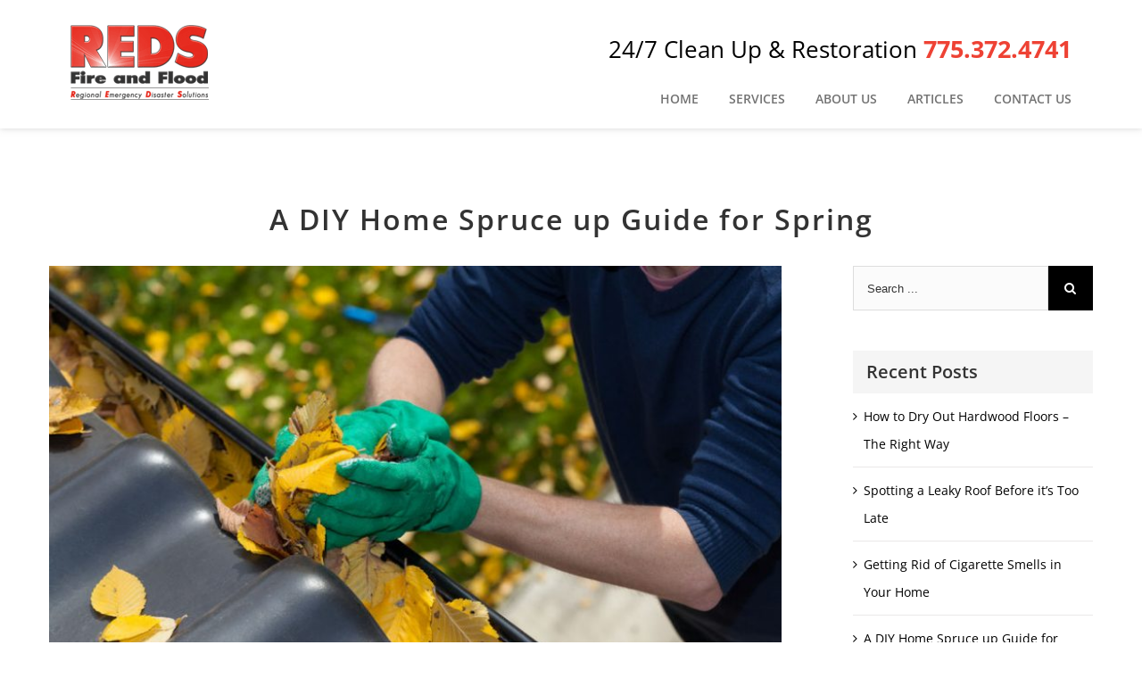

--- FILE ---
content_type: text/html; charset=UTF-8
request_url: https://www.redsfireandflood.com/a-diy-home-spruce-up-guide-for-spring/
body_size: 17618
content:
<!DOCTYPE html>
<html class="" lang="en-US" prefix="og: http://ogp.me/ns# fb: http://ogp.me/ns/fb#">
<head>
	<meta http-equiv="X-UA-Compatible" content="IE=edge" />
	<meta http-equiv="Content-Type" content="text/html; charset=utf-8"/>
	<meta name="viewport" content="width=device-width, initial-scale=1" />
	<meta name='robots' content='index, follow, max-image-preview:large, max-snippet:-1, max-video-preview:-1' />

	<!-- This site is optimized with the Yoast SEO plugin v26.7 - https://yoast.com/wordpress/plugins/seo/ -->
	<title>A DIY Home Spruce up Guide for Spring</title>
	<meta name="description" content="There are plenty of DIY home improvements you can do with a little spare time, but a handful of projects should be on your priority to-do list." />
	<link rel="canonical" href="https://www.redsfireandflood.com/a-diy-home-spruce-up-guide-for-spring/" />
	<meta property="og:locale" content="en_US" />
	<meta property="og:type" content="article" />
	<meta property="og:title" content="A DIY Home Spruce up Guide for Spring" />
	<meta property="og:description" content="There are plenty of DIY home improvements you can do with a little spare time, but a handful of projects should be on your priority to-do list." />
	<meta property="og:url" content="https://www.redsfireandflood.com/a-diy-home-spruce-up-guide-for-spring/" />
	<meta property="og:site_name" content="Red&#039;s Fire and Flood" />
	<meta property="article:published_time" content="2018-05-15T17:21:40+00:00" />
	<meta property="og:image" content="https://www.redsfireandflood.com/wp-content/uploads/2018/05/32046313_s.jpg" />
	<meta property="og:image:width" content="848" />
	<meta property="og:image:height" content="565" />
	<meta property="og:image:type" content="image/jpeg" />
	<meta name="author" content="Brennen Carruth" />
	<meta name="twitter:card" content="summary_large_image" />
	<meta name="twitter:label1" content="Written by" />
	<meta name="twitter:data1" content="Brennen Carruth" />
	<meta name="twitter:label2" content="Est. reading time" />
	<meta name="twitter:data2" content="5 minutes" />
	<script type="application/ld+json" class="yoast-schema-graph">{"@context":"https://schema.org","@graph":[{"@type":"Article","@id":"https://www.redsfireandflood.com/a-diy-home-spruce-up-guide-for-spring/#article","isPartOf":{"@id":"https://www.redsfireandflood.com/a-diy-home-spruce-up-guide-for-spring/"},"author":{"name":"Brennen Carruth","@id":"https://www.redsfireandflood.com/#/schema/person/e4623533d0521ca1708bd7590163fdab"},"headline":"A DIY Home Spruce up Guide for Spring","datePublished":"2018-05-15T17:21:40+00:00","mainEntityOfPage":{"@id":"https://www.redsfireandflood.com/a-diy-home-spruce-up-guide-for-spring/"},"wordCount":947,"commentCount":0,"image":{"@id":"https://www.redsfireandflood.com/a-diy-home-spruce-up-guide-for-spring/#primaryimage"},"thumbnailUrl":"https://www.redsfireandflood.com/wp-content/uploads/2018/05/32046313_s.jpg","keywords":["DIY","spring cleaning","water damage","water damage restoration"],"articleSection":["DIY"],"inLanguage":"en-US","potentialAction":[{"@type":"CommentAction","name":"Comment","target":["https://www.redsfireandflood.com/a-diy-home-spruce-up-guide-for-spring/#respond"]}]},{"@type":"WebPage","@id":"https://www.redsfireandflood.com/a-diy-home-spruce-up-guide-for-spring/","url":"https://www.redsfireandflood.com/a-diy-home-spruce-up-guide-for-spring/","name":"A DIY Home Spruce up Guide for Spring","isPartOf":{"@id":"https://www.redsfireandflood.com/#website"},"primaryImageOfPage":{"@id":"https://www.redsfireandflood.com/a-diy-home-spruce-up-guide-for-spring/#primaryimage"},"image":{"@id":"https://www.redsfireandflood.com/a-diy-home-spruce-up-guide-for-spring/#primaryimage"},"thumbnailUrl":"https://www.redsfireandflood.com/wp-content/uploads/2018/05/32046313_s.jpg","datePublished":"2018-05-15T17:21:40+00:00","author":{"@id":"https://www.redsfireandflood.com/#/schema/person/e4623533d0521ca1708bd7590163fdab"},"description":"There are plenty of DIY home improvements you can do with a little spare time, but a handful of projects should be on your priority to-do list.","breadcrumb":{"@id":"https://www.redsfireandflood.com/a-diy-home-spruce-up-guide-for-spring/#breadcrumb"},"inLanguage":"en-US","potentialAction":[{"@type":"ReadAction","target":["https://www.redsfireandflood.com/a-diy-home-spruce-up-guide-for-spring/"]}]},{"@type":"ImageObject","inLanguage":"en-US","@id":"https://www.redsfireandflood.com/a-diy-home-spruce-up-guide-for-spring/#primaryimage","url":"https://www.redsfireandflood.com/wp-content/uploads/2018/05/32046313_s.jpg","contentUrl":"https://www.redsfireandflood.com/wp-content/uploads/2018/05/32046313_s.jpg","width":848,"height":565,"caption":"cleaning the rain gutter"},{"@type":"BreadcrumbList","@id":"https://www.redsfireandflood.com/a-diy-home-spruce-up-guide-for-spring/#breadcrumb","itemListElement":[{"@type":"ListItem","position":1,"name":"Home","item":"https://www.redsfireandflood.com/"},{"@type":"ListItem","position":2,"name":"A DIY Home Spruce up Guide for Spring"}]},{"@type":"WebSite","@id":"https://www.redsfireandflood.com/#website","url":"https://www.redsfireandflood.com/","name":"Red&#039;s Fire and Flood","description":"Reno&#039;s Water Damage and Fire Damage Expert!","potentialAction":[{"@type":"SearchAction","target":{"@type":"EntryPoint","urlTemplate":"https://www.redsfireandflood.com/?s={search_term_string}"},"query-input":{"@type":"PropertyValueSpecification","valueRequired":true,"valueName":"search_term_string"}}],"inLanguage":"en-US"},{"@type":"Person","@id":"https://www.redsfireandflood.com/#/schema/person/e4623533d0521ca1708bd7590163fdab","name":"Brennen Carruth","image":{"@type":"ImageObject","inLanguage":"en-US","@id":"https://www.redsfireandflood.com/#/schema/person/image/","url":"https://secure.gravatar.com/avatar/ec01991997d677e4851ab25561a3ee07dbb6512d9001a93340b0e36cbe920210?s=96&d=mm&r=g","contentUrl":"https://secure.gravatar.com/avatar/ec01991997d677e4851ab25561a3ee07dbb6512d9001a93340b0e36cbe920210?s=96&d=mm&r=g","caption":"Brennen Carruth"},"url":"https://www.redsfireandflood.com/author/righttorank/"}]}</script>
	<!-- / Yoast SEO plugin. -->


<link rel='dns-prefetch' href='//www.redsfireandflood.com' />
<link rel="alternate" type="application/rss+xml" title="Red&#039;s Fire and Flood &raquo; Feed" href="https://www.redsfireandflood.com/feed/" />
<link rel="alternate" type="application/rss+xml" title="Red&#039;s Fire and Flood &raquo; Comments Feed" href="https://www.redsfireandflood.com/comments/feed/" />
<link rel="alternate" type="application/rss+xml" title="Red&#039;s Fire and Flood &raquo; A DIY Home Spruce up Guide for Spring Comments Feed" href="https://www.redsfireandflood.com/a-diy-home-spruce-up-guide-for-spring/feed/" />
<link rel="alternate" title="oEmbed (JSON)" type="application/json+oembed" href="https://www.redsfireandflood.com/wp-json/oembed/1.0/embed?url=https%3A%2F%2Fwww.redsfireandflood.com%2Fa-diy-home-spruce-up-guide-for-spring%2F" />
<link rel="alternate" title="oEmbed (XML)" type="text/xml+oembed" href="https://www.redsfireandflood.com/wp-json/oembed/1.0/embed?url=https%3A%2F%2Fwww.redsfireandflood.com%2Fa-diy-home-spruce-up-guide-for-spring%2F&#038;format=xml" />

		<meta property="og:title" content="A DIY Home Spruce up Guide for Spring"/>
		<meta property="og:type" content="article"/>
		<meta property="og:url" content="https://www.redsfireandflood.com/a-diy-home-spruce-up-guide-for-spring/"/>
		<meta property="og:site_name" content="Red&#039;s Fire and Flood"/>
		<meta property="og:description" content="Now that winter has finally let go of her tight grasp, your thoughts may be turning toward a spring spruce up for your home. There are plenty of do-it-yourself home improvements you can do with a little spare time and sweat equity, but a handful of projects should be on your priority to-do"/>

									<meta property="og:image" content="https://www.redsfireandflood.com/wp-content/uploads/2018/05/32046313_s.jpg"/>
					<style id='wp-img-auto-sizes-contain-inline-css' type='text/css'>
img:is([sizes=auto i],[sizes^="auto," i]){contain-intrinsic-size:3000px 1500px}
/*# sourceURL=wp-img-auto-sizes-contain-inline-css */
</style>
<style id='wp-emoji-styles-inline-css' type='text/css'>

	img.wp-smiley, img.emoji {
		display: inline !important;
		border: none !important;
		box-shadow: none !important;
		height: 1em !important;
		width: 1em !important;
		margin: 0 0.07em !important;
		vertical-align: -0.1em !important;
		background: none !important;
		padding: 0 !important;
	}
/*# sourceURL=wp-emoji-styles-inline-css */
</style>
<style id='wp-block-library-inline-css' type='text/css'>
:root{--wp-block-synced-color:#7a00df;--wp-block-synced-color--rgb:122,0,223;--wp-bound-block-color:var(--wp-block-synced-color);--wp-editor-canvas-background:#ddd;--wp-admin-theme-color:#007cba;--wp-admin-theme-color--rgb:0,124,186;--wp-admin-theme-color-darker-10:#006ba1;--wp-admin-theme-color-darker-10--rgb:0,107,160.5;--wp-admin-theme-color-darker-20:#005a87;--wp-admin-theme-color-darker-20--rgb:0,90,135;--wp-admin-border-width-focus:2px}@media (min-resolution:192dpi){:root{--wp-admin-border-width-focus:1.5px}}.wp-element-button{cursor:pointer}:root .has-very-light-gray-background-color{background-color:#eee}:root .has-very-dark-gray-background-color{background-color:#313131}:root .has-very-light-gray-color{color:#eee}:root .has-very-dark-gray-color{color:#313131}:root .has-vivid-green-cyan-to-vivid-cyan-blue-gradient-background{background:linear-gradient(135deg,#00d084,#0693e3)}:root .has-purple-crush-gradient-background{background:linear-gradient(135deg,#34e2e4,#4721fb 50%,#ab1dfe)}:root .has-hazy-dawn-gradient-background{background:linear-gradient(135deg,#faaca8,#dad0ec)}:root .has-subdued-olive-gradient-background{background:linear-gradient(135deg,#fafae1,#67a671)}:root .has-atomic-cream-gradient-background{background:linear-gradient(135deg,#fdd79a,#004a59)}:root .has-nightshade-gradient-background{background:linear-gradient(135deg,#330968,#31cdcf)}:root .has-midnight-gradient-background{background:linear-gradient(135deg,#020381,#2874fc)}:root{--wp--preset--font-size--normal:16px;--wp--preset--font-size--huge:42px}.has-regular-font-size{font-size:1em}.has-larger-font-size{font-size:2.625em}.has-normal-font-size{font-size:var(--wp--preset--font-size--normal)}.has-huge-font-size{font-size:var(--wp--preset--font-size--huge)}.has-text-align-center{text-align:center}.has-text-align-left{text-align:left}.has-text-align-right{text-align:right}.has-fit-text{white-space:nowrap!important}#end-resizable-editor-section{display:none}.aligncenter{clear:both}.items-justified-left{justify-content:flex-start}.items-justified-center{justify-content:center}.items-justified-right{justify-content:flex-end}.items-justified-space-between{justify-content:space-between}.screen-reader-text{border:0;clip-path:inset(50%);height:1px;margin:-1px;overflow:hidden;padding:0;position:absolute;width:1px;word-wrap:normal!important}.screen-reader-text:focus{background-color:#ddd;clip-path:none;color:#444;display:block;font-size:1em;height:auto;left:5px;line-height:normal;padding:15px 23px 14px;text-decoration:none;top:5px;width:auto;z-index:100000}html :where(.has-border-color){border-style:solid}html :where([style*=border-top-color]){border-top-style:solid}html :where([style*=border-right-color]){border-right-style:solid}html :where([style*=border-bottom-color]){border-bottom-style:solid}html :where([style*=border-left-color]){border-left-style:solid}html :where([style*=border-width]){border-style:solid}html :where([style*=border-top-width]){border-top-style:solid}html :where([style*=border-right-width]){border-right-style:solid}html :where([style*=border-bottom-width]){border-bottom-style:solid}html :where([style*=border-left-width]){border-left-style:solid}html :where(img[class*=wp-image-]){height:auto;max-width:100%}:where(figure){margin:0 0 1em}html :where(.is-position-sticky){--wp-admin--admin-bar--position-offset:var(--wp-admin--admin-bar--height,0px)}@media screen and (max-width:600px){html :where(.is-position-sticky){--wp-admin--admin-bar--position-offset:0px}}

/*# sourceURL=wp-block-library-inline-css */
</style><style id='global-styles-inline-css' type='text/css'>
:root{--wp--preset--aspect-ratio--square: 1;--wp--preset--aspect-ratio--4-3: 4/3;--wp--preset--aspect-ratio--3-4: 3/4;--wp--preset--aspect-ratio--3-2: 3/2;--wp--preset--aspect-ratio--2-3: 2/3;--wp--preset--aspect-ratio--16-9: 16/9;--wp--preset--aspect-ratio--9-16: 9/16;--wp--preset--color--black: #000000;--wp--preset--color--cyan-bluish-gray: #abb8c3;--wp--preset--color--white: #ffffff;--wp--preset--color--pale-pink: #f78da7;--wp--preset--color--vivid-red: #cf2e2e;--wp--preset--color--luminous-vivid-orange: #ff6900;--wp--preset--color--luminous-vivid-amber: #fcb900;--wp--preset--color--light-green-cyan: #7bdcb5;--wp--preset--color--vivid-green-cyan: #00d084;--wp--preset--color--pale-cyan-blue: #8ed1fc;--wp--preset--color--vivid-cyan-blue: #0693e3;--wp--preset--color--vivid-purple: #9b51e0;--wp--preset--gradient--vivid-cyan-blue-to-vivid-purple: linear-gradient(135deg,rgb(6,147,227) 0%,rgb(155,81,224) 100%);--wp--preset--gradient--light-green-cyan-to-vivid-green-cyan: linear-gradient(135deg,rgb(122,220,180) 0%,rgb(0,208,130) 100%);--wp--preset--gradient--luminous-vivid-amber-to-luminous-vivid-orange: linear-gradient(135deg,rgb(252,185,0) 0%,rgb(255,105,0) 100%);--wp--preset--gradient--luminous-vivid-orange-to-vivid-red: linear-gradient(135deg,rgb(255,105,0) 0%,rgb(207,46,46) 100%);--wp--preset--gradient--very-light-gray-to-cyan-bluish-gray: linear-gradient(135deg,rgb(238,238,238) 0%,rgb(169,184,195) 100%);--wp--preset--gradient--cool-to-warm-spectrum: linear-gradient(135deg,rgb(74,234,220) 0%,rgb(151,120,209) 20%,rgb(207,42,186) 40%,rgb(238,44,130) 60%,rgb(251,105,98) 80%,rgb(254,248,76) 100%);--wp--preset--gradient--blush-light-purple: linear-gradient(135deg,rgb(255,206,236) 0%,rgb(152,150,240) 100%);--wp--preset--gradient--blush-bordeaux: linear-gradient(135deg,rgb(254,205,165) 0%,rgb(254,45,45) 50%,rgb(107,0,62) 100%);--wp--preset--gradient--luminous-dusk: linear-gradient(135deg,rgb(255,203,112) 0%,rgb(199,81,192) 50%,rgb(65,88,208) 100%);--wp--preset--gradient--pale-ocean: linear-gradient(135deg,rgb(255,245,203) 0%,rgb(182,227,212) 50%,rgb(51,167,181) 100%);--wp--preset--gradient--electric-grass: linear-gradient(135deg,rgb(202,248,128) 0%,rgb(113,206,126) 100%);--wp--preset--gradient--midnight: linear-gradient(135deg,rgb(2,3,129) 0%,rgb(40,116,252) 100%);--wp--preset--font-size--small: 13px;--wp--preset--font-size--medium: 20px;--wp--preset--font-size--large: 36px;--wp--preset--font-size--x-large: 42px;--wp--preset--spacing--20: 0.44rem;--wp--preset--spacing--30: 0.67rem;--wp--preset--spacing--40: 1rem;--wp--preset--spacing--50: 1.5rem;--wp--preset--spacing--60: 2.25rem;--wp--preset--spacing--70: 3.38rem;--wp--preset--spacing--80: 5.06rem;--wp--preset--shadow--natural: 6px 6px 9px rgba(0, 0, 0, 0.2);--wp--preset--shadow--deep: 12px 12px 50px rgba(0, 0, 0, 0.4);--wp--preset--shadow--sharp: 6px 6px 0px rgba(0, 0, 0, 0.2);--wp--preset--shadow--outlined: 6px 6px 0px -3px rgb(255, 255, 255), 6px 6px rgb(0, 0, 0);--wp--preset--shadow--crisp: 6px 6px 0px rgb(0, 0, 0);}:where(.is-layout-flex){gap: 0.5em;}:where(.is-layout-grid){gap: 0.5em;}body .is-layout-flex{display: flex;}.is-layout-flex{flex-wrap: wrap;align-items: center;}.is-layout-flex > :is(*, div){margin: 0;}body .is-layout-grid{display: grid;}.is-layout-grid > :is(*, div){margin: 0;}:where(.wp-block-columns.is-layout-flex){gap: 2em;}:where(.wp-block-columns.is-layout-grid){gap: 2em;}:where(.wp-block-post-template.is-layout-flex){gap: 1.25em;}:where(.wp-block-post-template.is-layout-grid){gap: 1.25em;}.has-black-color{color: var(--wp--preset--color--black) !important;}.has-cyan-bluish-gray-color{color: var(--wp--preset--color--cyan-bluish-gray) !important;}.has-white-color{color: var(--wp--preset--color--white) !important;}.has-pale-pink-color{color: var(--wp--preset--color--pale-pink) !important;}.has-vivid-red-color{color: var(--wp--preset--color--vivid-red) !important;}.has-luminous-vivid-orange-color{color: var(--wp--preset--color--luminous-vivid-orange) !important;}.has-luminous-vivid-amber-color{color: var(--wp--preset--color--luminous-vivid-amber) !important;}.has-light-green-cyan-color{color: var(--wp--preset--color--light-green-cyan) !important;}.has-vivid-green-cyan-color{color: var(--wp--preset--color--vivid-green-cyan) !important;}.has-pale-cyan-blue-color{color: var(--wp--preset--color--pale-cyan-blue) !important;}.has-vivid-cyan-blue-color{color: var(--wp--preset--color--vivid-cyan-blue) !important;}.has-vivid-purple-color{color: var(--wp--preset--color--vivid-purple) !important;}.has-black-background-color{background-color: var(--wp--preset--color--black) !important;}.has-cyan-bluish-gray-background-color{background-color: var(--wp--preset--color--cyan-bluish-gray) !important;}.has-white-background-color{background-color: var(--wp--preset--color--white) !important;}.has-pale-pink-background-color{background-color: var(--wp--preset--color--pale-pink) !important;}.has-vivid-red-background-color{background-color: var(--wp--preset--color--vivid-red) !important;}.has-luminous-vivid-orange-background-color{background-color: var(--wp--preset--color--luminous-vivid-orange) !important;}.has-luminous-vivid-amber-background-color{background-color: var(--wp--preset--color--luminous-vivid-amber) !important;}.has-light-green-cyan-background-color{background-color: var(--wp--preset--color--light-green-cyan) !important;}.has-vivid-green-cyan-background-color{background-color: var(--wp--preset--color--vivid-green-cyan) !important;}.has-pale-cyan-blue-background-color{background-color: var(--wp--preset--color--pale-cyan-blue) !important;}.has-vivid-cyan-blue-background-color{background-color: var(--wp--preset--color--vivid-cyan-blue) !important;}.has-vivid-purple-background-color{background-color: var(--wp--preset--color--vivid-purple) !important;}.has-black-border-color{border-color: var(--wp--preset--color--black) !important;}.has-cyan-bluish-gray-border-color{border-color: var(--wp--preset--color--cyan-bluish-gray) !important;}.has-white-border-color{border-color: var(--wp--preset--color--white) !important;}.has-pale-pink-border-color{border-color: var(--wp--preset--color--pale-pink) !important;}.has-vivid-red-border-color{border-color: var(--wp--preset--color--vivid-red) !important;}.has-luminous-vivid-orange-border-color{border-color: var(--wp--preset--color--luminous-vivid-orange) !important;}.has-luminous-vivid-amber-border-color{border-color: var(--wp--preset--color--luminous-vivid-amber) !important;}.has-light-green-cyan-border-color{border-color: var(--wp--preset--color--light-green-cyan) !important;}.has-vivid-green-cyan-border-color{border-color: var(--wp--preset--color--vivid-green-cyan) !important;}.has-pale-cyan-blue-border-color{border-color: var(--wp--preset--color--pale-cyan-blue) !important;}.has-vivid-cyan-blue-border-color{border-color: var(--wp--preset--color--vivid-cyan-blue) !important;}.has-vivid-purple-border-color{border-color: var(--wp--preset--color--vivid-purple) !important;}.has-vivid-cyan-blue-to-vivid-purple-gradient-background{background: var(--wp--preset--gradient--vivid-cyan-blue-to-vivid-purple) !important;}.has-light-green-cyan-to-vivid-green-cyan-gradient-background{background: var(--wp--preset--gradient--light-green-cyan-to-vivid-green-cyan) !important;}.has-luminous-vivid-amber-to-luminous-vivid-orange-gradient-background{background: var(--wp--preset--gradient--luminous-vivid-amber-to-luminous-vivid-orange) !important;}.has-luminous-vivid-orange-to-vivid-red-gradient-background{background: var(--wp--preset--gradient--luminous-vivid-orange-to-vivid-red) !important;}.has-very-light-gray-to-cyan-bluish-gray-gradient-background{background: var(--wp--preset--gradient--very-light-gray-to-cyan-bluish-gray) !important;}.has-cool-to-warm-spectrum-gradient-background{background: var(--wp--preset--gradient--cool-to-warm-spectrum) !important;}.has-blush-light-purple-gradient-background{background: var(--wp--preset--gradient--blush-light-purple) !important;}.has-blush-bordeaux-gradient-background{background: var(--wp--preset--gradient--blush-bordeaux) !important;}.has-luminous-dusk-gradient-background{background: var(--wp--preset--gradient--luminous-dusk) !important;}.has-pale-ocean-gradient-background{background: var(--wp--preset--gradient--pale-ocean) !important;}.has-electric-grass-gradient-background{background: var(--wp--preset--gradient--electric-grass) !important;}.has-midnight-gradient-background{background: var(--wp--preset--gradient--midnight) !important;}.has-small-font-size{font-size: var(--wp--preset--font-size--small) !important;}.has-medium-font-size{font-size: var(--wp--preset--font-size--medium) !important;}.has-large-font-size{font-size: var(--wp--preset--font-size--large) !important;}.has-x-large-font-size{font-size: var(--wp--preset--font-size--x-large) !important;}
/*# sourceURL=global-styles-inline-css */
</style>

<style id='classic-theme-styles-inline-css' type='text/css'>
/*! This file is auto-generated */
.wp-block-button__link{color:#fff;background-color:#32373c;border-radius:9999px;box-shadow:none;text-decoration:none;padding:calc(.667em + 2px) calc(1.333em + 2px);font-size:1.125em}.wp-block-file__button{background:#32373c;color:#fff;text-decoration:none}
/*# sourceURL=/wp-includes/css/classic-themes.min.css */
</style>
<link rel="stylesheet" href="https://www.redsfireandflood.com/wp-content/cache/minify/47a19.css" media="all" />




<script src="https://www.redsfireandflood.com/wp-content/cache/minify/818c0.js" type="85047dc10f262f9298048503-text/javascript"></script>


<link rel="https://api.w.org/" href="https://www.redsfireandflood.com/wp-json/" /><link rel="alternate" title="JSON" type="application/json" href="https://www.redsfireandflood.com/wp-json/wp/v2/posts/1902" /><link rel="EditURI" type="application/rsd+xml" title="RSD" href="https://www.redsfireandflood.com/xmlrpc.php?rsd" />
<meta name="generator" content="WordPress 6.9" />
<link rel='shortlink' href='https://www.redsfireandflood.com/?p=1902' />
<style type="text/css">.recentcomments a{display:inline !important;padding:0 !important;margin:0 !important;}</style><link rel="icon" href="https://www.redsfireandflood.com/wp-content/uploads/2017/11/cropped-R-for-favicon-32x32.jpg" sizes="32x32" />
<link rel="icon" href="https://www.redsfireandflood.com/wp-content/uploads/2017/11/cropped-R-for-favicon-192x192.jpg" sizes="192x192" />
<link rel="apple-touch-icon" href="https://www.redsfireandflood.com/wp-content/uploads/2017/11/cropped-R-for-favicon-180x180.jpg" />
<meta name="msapplication-TileImage" content="https://www.redsfireandflood.com/wp-content/uploads/2017/11/cropped-R-for-favicon-270x270.jpg" />

		
	<script type="85047dc10f262f9298048503-text/javascript">
		var doc = document.documentElement;
		doc.setAttribute('data-useragent', navigator.userAgent);
	</script>

	<!-- Global site tag (gtag.js) - Google Analytics -->
<script async src="https://www.googletagmanager.com/gtag/js?id=UA-68486031-6" type="85047dc10f262f9298048503-text/javascript"></script>
<script type="85047dc10f262f9298048503-text/javascript">
  window.dataLayer = window.dataLayer || [];
  function gtag(){dataLayer.push(arguments);}
  gtag('js', new Date());

  gtag('config', 'UA-68486031-6');
</script>
<meta name="google-site-verification" content="jx7gcbfSEPy-NKbUOu_d-qUPE6Z3MCtBqVFdiJQ7AFc" />


<!-- Global site tag (gtag.js) - Google AdWords: 826934552 -->
<script async src="https://www.googletagmanager.com/gtag/js?id=AW-826934552" type="85047dc10f262f9298048503-text/javascript"></script>
<script type="85047dc10f262f9298048503-text/javascript">
  window.dataLayer = window.dataLayer || [];
  function gtag(){dataLayer.push(arguments);}
  gtag('js', new Date());

  gtag('config', 'AW-826934552');
</script>
</head>

<body class="wp-singular post-template-default single single-post postid-1902 single-format-standard wp-theme-Avada wp-child-theme-Avada-Child-Theme fusion-image-hovers fusion-body ltr no-tablet-sticky-header no-mobile-sticky-header mobile-logo-pos-left layout-wide-mode has-sidebar fusion-top-header menu-text-align-center mobile-menu-design-modern fusion-show-pagination-text">
				<div id="wrapper" class="">
		<div id="home" style="position:relative;top:-1px;"></div>
				
		
			<header class="fusion-header-wrapper">
				<div class="fusion-header-v3 fusion-logo-left fusion-sticky-menu- fusion-sticky-logo- fusion-mobile-logo-1 fusion-mobile-menu-design-modern ">
					
<div class="fusion-secondary-header">
	<div class="fusion-row">
							<div class="fusion-alignright">
			<div class="fusion-contact-info">24/7 Clean Up & Restoration <a href="tel:+17753724741">775.372.4741</a></div>			</div>
			</div>
</div>
<div class="fusion-header-sticky-height"></div>
<div class="fusion-header">
	<div class="fusion-row">
		<div class="fusion-logo" data-margin-top="31px" data-margin-bottom="31px" data-margin-left="0px" data-margin-right="0px">
				<a class="fusion-logo-link" href="https://www.redsfireandflood.com/">
						<img src="https://www.redsfireandflood.com/wp-content/uploads/2017/11/REDS-Logos-min.png" width="155" height="84" alt="Red&#039;s Fire and Flood Logo" class="fusion-logo-1x fusion-standard-logo" />

															<img src="https://www.redsfireandflood.com/wp-content/uploads/2017/11/REDS-logo-2x-min.png" width="155" height="84" alt="Red&#039;s Fire and Flood Retina Logo" style="max-height: 84px; height: auto;" class="fusion-standard-logo fusion-logo-2x" />
			
			<!-- mobile logo -->
											<img src="https://www.redsfireandflood.com/wp-content/uploads/2017/11/REDS-Logos-min.png" width="155" height="84" alt="Red&#039;s Fire and Flood Mobile Logo" class="fusion-logo-1x fusion-mobile-logo-1x" />

														<img src="https://www.redsfireandflood.com/wp-content/uploads/2017/11/REDS-logo-2x-min.png" width="155" height="84" alt="Red&#039;s Fire and Flood Mobile Retina Logo" style="max-height: 84px; height: auto;" class="fusion-logo-2x fusion-mobile-logo-2x" />
							
			<!-- sticky header logo -->
					</a>
		</div>		<nav class="fusion-main-menu" aria-label="Main Menu"><ul role="menubar" id="menu-construction-main-menu" class="fusion-menu"><li role="menuitem"  id="menu-item-22"  class="menu-item menu-item-type-post_type menu-item-object-page menu-item-home menu-item-22"  ><a  href="https://www.redsfireandflood.com/"><span class="menu-text">HOME</span></a></li><li role="menuitem"  id="menu-item-1443"  class="anchor-link menu-item menu-item-type-custom menu-item-object-custom menu-item-has-children menu-item-1443 fusion-dropdown-menu"  data-classes="anchor-link" ><a  href="/#services"><span class="menu-text">SERVICES</span></a><ul role="menu" class="sub-menu"><li role="menuitem"  id="menu-item-1473"  class="menu-item menu-item-type-post_type menu-item-object-page menu-item-1473 fusion-dropdown-submenu"  ><a  href="https://www.redsfireandflood.com/water-damage-reno/"><span>WATER DAMAGE</span></a></li><li role="menuitem"  id="menu-item-1472"  class="menu-item menu-item-type-post_type menu-item-object-page menu-item-1472 fusion-dropdown-submenu"  ><a  href="https://www.redsfireandflood.com/fire-damage-reno/"><span>FIRE DAMAGE</span></a></li><li role="menuitem"  id="menu-item-1469"  class="menu-item menu-item-type-post_type menu-item-object-page menu-item-1469 fusion-dropdown-submenu"  ><a  href="https://www.redsfireandflood.com/sewage-cleanup/"><span>SEWAGE CLEANUP</span></a></li><li role="menuitem"  id="menu-item-1471"  class="menu-item menu-item-type-post_type menu-item-object-page menu-item-1471 fusion-dropdown-submenu"  ><a  href="https://www.redsfireandflood.com/mold-removal-reno/"><span>MOLD REMOVAL</span></a></li><li role="menuitem"  id="menu-item-1470"  class="menu-item menu-item-type-post_type menu-item-object-page menu-item-1470 fusion-dropdown-submenu"  ><a  href="https://www.redsfireandflood.com/asbestos-removal/"><span>ASBESTOS REMOVAL</span></a></li><li role="menuitem"  id="menu-item-1468"  class="menu-item menu-item-type-post_type menu-item-object-page menu-item-1468 fusion-dropdown-submenu"  ><a  href="https://www.redsfireandflood.com/construction-reno/"><span>CONSTRUCTION</span></a></li></ul></li><li role="menuitem"  id="menu-item-1487"  class="anchor-link menu-item menu-item-type-custom menu-item-object-custom menu-item-has-children menu-item-1487 fusion-dropdown-menu"  data-classes="anchor-link" ><a  href="/#about-us"><span class="menu-text">ABOUT US</span></a><ul role="menu" class="sub-menu"><li role="menuitem"  id="menu-item-1860"  class="menu-item menu-item-type-post_type menu-item-object-page menu-item-1860 fusion-dropdown-submenu"  ><a  href="https://www.redsfireandflood.com/resource-list/"><span>RESOURCE LIST</span></a></li></ul></li><li role="menuitem"  id="menu-item-1813"  class="menu-item menu-item-type-post_type menu-item-object-page menu-item-1813"  ><a  href="https://www.redsfireandflood.com/articles/"><span class="menu-text">ARTICLES</span></a></li><li role="menuitem"  id="menu-item-1467"  class="menu-item menu-item-type-post_type menu-item-object-page menu-item-1467"  ><a  href="https://www.redsfireandflood.com/contact/"><span class="menu-text">CONTACT US</span></a></li></ul></nav>		<div class="fusion-mobile-menu-icons">
							<a href="#" class="fusion-icon fusion-icon-bars" aria-label="Toggle mobile menu"></a>
		
		
			</div>

<nav class="fusion-mobile-nav-holder fusion-mobile-menu-text-align-left"></nav>

	</div>
</div>
				</div>
				<div class="fusion-clearfix"></div>
			</header>
					
		<div id="sliders-container">
					</div>
						
					<div class="fusion-page-title-bar fusion-page-title-bar-none fusion-page-title-bar-center">
	<div class="fusion-page-title-row">
		<div class="fusion-page-title-wrapper">
			<div class="fusion-page-title-captions">

																			<h1 class="entry-title">A DIY Home Spruce up Guide for Spring</h1>

									
													
			</div>

			
		</div>
	</div>
</div>
		
		
		
						<main id="main" role="main" class="clearfix " style="">
			<div class="fusion-row" style="">

<section id="content" style="float: left;">
		
			<article id="post-1902" class="post post-1902 type-post status-publish format-standard has-post-thumbnail hentry category-diy tag-diy tag-spring-cleaning tag-water-damage tag-water-damage-restoration">
										<span class="entry-title" style="display: none;">A DIY Home Spruce up Guide for Spring</span>
			
																													<div class="fusion-flexslider flexslider fusion-flexslider-loading post-slideshow fusion-post-slideshow">
							<ul class="slides">
																																																				<li>
																					<a href="https://www.redsfireandflood.com/wp-content/uploads/2018/05/32046313_s.jpg" data-rel="iLightbox[gallery1902]" title="" data-title="cleaning the rain gutter" data-caption="" aria-label="cleaning the rain gutter">
												<span class="screen-reader-text">View Larger Image</span>
												<img width="848" height="565" src="https://www.redsfireandflood.com/wp-content/uploads/2018/05/32046313_s-800x533.jpg" class="attachment-full size-full wp-post-image" alt="cleaning the rain gutter" decoding="async" fetchpriority="high" srcset="https://www.redsfireandflood.com/wp-content/uploads/2018/05/32046313_s-200x133.jpg 200w, https://www.redsfireandflood.com/wp-content/uploads/2018/05/32046313_s-400x267.jpg 400w, https://www.redsfireandflood.com/wp-content/uploads/2018/05/32046313_s-600x400.jpg 600w, https://www.redsfireandflood.com/wp-content/uploads/2018/05/32046313_s-800x533.jpg 800w, https://www.redsfireandflood.com/wp-content/uploads/2018/05/32046313_s.jpg 848w" sizes="(max-width: 800px) 100vw, 800px" />											</a>
																			</li>
																																																																																																																																																																											</ul>
						</div>
																		
						<div class="post-content">
				<div  class="fusion-fullwidth fullwidth-box nonhundred-percent-fullwidth"  style='background-color: rgba(255,255,255,0);background-position: center center;background-repeat: no-repeat;padding-top:0px;padding-right:0px;padding-bottom:0px;padding-left:0px;'><div class="fusion-builder-row fusion-row "><div  class="fusion-layout-column fusion_builder_column fusion_builder_column_1_1  fusion-one-full fusion-column-first fusion-column-last 1_1"  style='margin-top:0px;margin-bottom:0px;'>
					<div class="fusion-column-wrapper" style="background-position:left top;background-repeat:no-repeat;-webkit-background-size:cover;-moz-background-size:cover;-o-background-size:cover;background-size:cover;"  data-bg-url="">
						<p><span style="font-weight: 400;">Now that winter has finally let go of her tight grasp, your thoughts may be turning toward a spring spruce up for your home. There are plenty of do-it-yourself home improvements you can do with a little spare time and sweat equity, but a handful of projects should be on your priority to-do list. Certain DIY spring home spruce-ups not only make your home look better, but they also create a safer, cleaner environment for you and your family, especially after a long winter. While the following is not a complete list, the ideas below offer some guidance on where to begin your spring improvements.</span></p>
<div class="fusion-sep-clear"></div><div class="fusion-separator fusion-full-width-sep sep-none" style="margin-left: auto;margin-right: auto;margin-top:12px;margin-bottom:12px;"></div><h3>Check the Gutters</h3>
<p><span style="font-weight: 400;">The winter months take a toll on gutters, particularly after heavy snowstorms and significant winds. Damage to your gutters may include broken clips, backups, cracking and sagging, all which can lead to an expensive headache when it isn’t dealt with during the spring. Before the heavy rains come, be sure to repair any gutter issues and clean out any build-up that was left unattended during the cold season. This will help protect your home from</span><a href="https://www.redsfireandflood.com/"> <span style="font-weight: 400;">water damage</span></a><span style="font-weight: 400;"> in the future.</span></p>
<div class="fusion-sep-clear"></div><div class="fusion-separator fusion-full-width-sep sep-none" style="margin-left: auto;margin-right: auto;margin-top:10px;"></div><h3>The Basement Inspection</h3>
<p><span style="font-weight: 400;">In addition to sprucing up the gutters, basements should get some TLC as spring starts. The winter can be brutal for basements when snow is left piled up close to your home and melting is a slow go. Water damage could be lurking in the basement, and when left unattended, you’re likely to need the help of a</span><a href="https://www.redsfireandflood.com/the-3-questions-to-ask-when-hiring-a-water-damage-specialist/"> <span style="font-weight: 400;">water damage restoration</span></a><span style="font-weight: 400;"> expert. Take time to thoroughly check your basement for any standing water, water stains or leaks, or the smell of mold or mildew as the weather warms. The sooner you correct the water problem, the better protected your home will be from future issues.</span></p>
<div class="fusion-sep-clear"></div><div class="fusion-separator fusion-full-width-sep sep-none" style="margin-left: auto;margin-right: auto;margin-top:10px;"></div><span class="fusion-imageframe imageframe-none imageframe-1 hover-type-none"><img decoding="async" src="https://www.redsfireandflood.com/wp-content/uploads/2018/05/98202306_m.jpg" width="2508" height="1672" alt="ripped screen on a window" title="ripped screen on a window" class="img-responsive wp-image-1907" srcset="https://www.redsfireandflood.com/wp-content/uploads/2018/05/98202306_m-200x133.jpg 200w, https://www.redsfireandflood.com/wp-content/uploads/2018/05/98202306_m-400x267.jpg 400w, https://www.redsfireandflood.com/wp-content/uploads/2018/05/98202306_m-600x400.jpg 600w, https://www.redsfireandflood.com/wp-content/uploads/2018/05/98202306_m-800x533.jpg 800w, https://www.redsfireandflood.com/wp-content/uploads/2018/05/98202306_m-1200x800.jpg 1200w, https://www.redsfireandflood.com/wp-content/uploads/2018/05/98202306_m.jpg 2508w" sizes="(max-width: 800px) 100vw, 800px" /></span><div class="fusion-sep-clear"></div><div class="fusion-separator fusion-full-width-sep sep-none" style="margin-left: auto;margin-right: auto;margin-top:10px;"></div><h3>Window and Door Screens</h3>
<p><span style="font-weight: 400;">Windows and doors also go through the ringer during snow season, so checking screens is a must. Take an afternoon to identify any window or door screens that need repair because of tearing, or just a simply cleaning. You’ll want to enjoy the spring breeze with the windows and doors open, but you could be getting more than you bargained for with excess moisture or insects when screens are in disrepair. This quick fix with a new or cleaned screen can make all the difference in improving the overall look of your home, too.</span></p>
<div class="fusion-sep-clear"></div><div class="fusion-separator fusion-full-width-sep sep-none" style="margin-left: auto;margin-right: auto;margin-top:10px;"></div><h3>Give the Yard a Boost</h3>
<p><span style="font-weight: 400;">Most homeowners take great pride in their yard, and that obsession with green grass and minimal weeds starts at the onset of spring. However, when you have a swampy front or backyard due to uneven grading, you could be in for more than a disapproving look from your neighbors. Standing water in your yard can quickly turn in to water damage in your home if you aren’t careful, not to mention the fact that excess moisture invites bugs and critters to your property. Consider extending downspouts further away from the home, or call in a professional landscaper for help with grading the yard when necessary.</span></p>
<p><span style="font-weight: 400;"><br />
Spring isn’t only a season for home beautification – it is also the perfect time to safeguard your property from unnecessary damage due to overlooked but critical repairs. To ensure you don’t need to call the<a href="https://www.redsfireandflood.com/water-damage-reno/"> water damage Reno</a> experts, follow these easy steps to take charge of the safety and security of your home this spring.</span></p>
<div class="fusion-clearfix"></div>

					</div>
				</div></div></div>
							</div>

												<div class="fusion-meta-info"><div class="fusion-meta-info-wrapper">By <span class="vcard"><span class="fn"><a href="https://www.redsfireandflood.com/author/righttorank/" title="Posts by Brennen Carruth" rel="author">Brennen Carruth</a></span></span><span class="fusion-inline-sep">|</span>
	
	
			<span class="updated rich-snippet-hidden">
			2018-05-15T09:21:40-08:00		</span>
	
<span>May 15th, 2018</span><span class="fusion-inline-sep">|</span><a href="https://www.redsfireandflood.com/category/diy/" rel="category tag">DIY</a><span class="fusion-inline-sep">|</span></div></div>									<div class="fusion-sharing-box fusion-single-sharing-box share-box">
		<h4>Share This Post With Others!</h4>
		<div class="fusion-social-networks boxed-icons"><div class="fusion-social-networks-wrapper"><a class="fusion-social-network-icon fusion-tooltip fusion-facebook fusion-icon-facebook" style="color:#ffffff;background-color:#3b5998;border-color:#3b5998;border-radius:4px;" href="https://www.facebook.com/sharer.php?u=https%3A%2F%2Fwww.redsfireandflood.com%2Fa-diy-home-spruce-up-guide-for-spring%2F&amp;t=A%20DIY%20Home%20Spruce%20up%20Guide%20for%20Spring" target="_blank" data-placement="top" data-title="Facebook" data-toggle="tooltip" title="Facebook"><span class="screen-reader-text">Facebook</span></a><a  class="fusion-social-network-icon fusion-tooltip fusion-twitter fusion-icon-twitter" style="color:#ffffff;background-color:#55acee;border-color:#55acee;border-radius:4px;" href="https://twitter.com/share?text=A%20DIY%20Home%20Spruce%20up%20Guide%20for%20Spring&amp;url=https%3A%2F%2Fwww.redsfireandflood.com%2Fa-diy-home-spruce-up-guide-for-spring%2F" target="_blank" rel="noopener noreferrer" data-placement="top" data-title="Twitter" data-toggle="tooltip" title="Twitter"><span class="screen-reader-text">Twitter</span></a><a  class="fusion-social-network-icon fusion-tooltip fusion-linkedin fusion-icon-linkedin" style="color:#ffffff;background-color:#0077b5;border-color:#0077b5;border-radius:4px;" href="https://www.linkedin.com/shareArticle?mini=true&amp;url=https://www.redsfireandflood.com/a-diy-home-spruce-up-guide-for-spring/&amp;title=A%20DIY%20Home%20Spruce%20up%20Guide%20for%20Spring&amp;summary=Now%20that%20winter%20has%20finally%20let%20go%20of%20her%20tight%20grasp%2C%20your%20thoughts%20may%20be%20turning%20toward%20a%20spring%20spruce%20up%20for%20your%20home.%20There%20are%20plenty%20of%20do-it-yourself%20home%20improvements%20you%20can%20do%20with%20a%20little%20spare%20time%20and%20sweat%20equity%2C%20but%20a%20handful%20of%20project" target="_blank" rel="noopener noreferrer" data-placement="top" data-title="Linkedin" data-toggle="tooltip" title="Linkedin"><span class="screen-reader-text">Linkedin</span></a><a class="fusion-social-network-icon fusion-tooltip fusion-googleplus fusion-icon-googleplus" style="color:#ffffff;background-color:#dc4e41;border-color:#dc4e41;border-radius:4px;" href="https://plus.google.com/share?url=https://www.redsfireandflood.com/a-diy-home-spruce-up-guide-for-spring/" onclick="if (!window.__cfRLUnblockHandlers) return false; javascript:window.open(this.href,&#039;&#039;, &#039;menubar=no,toolbar=no,resizable=yes,scrollbars=yes,height=600,width=600&#039;);return false;" target="_blank" rel="noopener noreferrer" data-placement="top" data-title="Google+" data-toggle="tooltip" title="Google+" data-cf-modified-85047dc10f262f9298048503-=""><span class="screen-reader-text">Google+</span></a><a class="fusion-social-network-icon fusion-tooltip fusion-pinterest fusion-icon-pinterest" style="color:#ffffff;background-color:#bd081c;border-color:#bd081c;border-radius:4px;" href="https://pinterest.com/pin/create/button/?url=https%3A%2F%2Fwww.redsfireandflood.com%2Fa-diy-home-spruce-up-guide-for-spring%2F&amp;description=Now%20that%20winter%20has%20finally%20let%20go%20of%20her%20tight%20grasp%2C%20your%20thoughts%20may%20be%20turning%20toward%20a%20spring%20spruce%20up%20for%20your%20home.%20There%20are%20plenty%20of%20do-it-yourself%20home%20improvements%20you%20can%20do%20with%20a%20little%20spare%20time%20and%20sweat%20equity%2C%20but%20a%20handful%20of%20projects%20should%20be%20on%20your%20priority%20to-do&amp;media=https%3A%2F%2Fwww.redsfireandflood.com%2Fwp-content%2Fuploads%2F2018%2F05%2F32046313_s.jpg" target="_blank" rel="noopener noreferrer" data-placement="top" data-title="Pinterest" data-toggle="tooltip" title="Pinterest"><span class="screen-reader-text">Pinterest</span></a><a class="fusion-social-network-icon fusion-tooltip fusion-mail fusion-icon-mail fusion-last-social-icon" style="color:#ffffff;background-color:#000000;border-color:#000000;border-radius:4px;" href="/cdn-cgi/l/email-protection#[base64]" target="_self" rel="noopener noreferrer" data-placement="top" data-title="Email" data-toggle="tooltip" title="Email"><span class="screen-reader-text">Email</span></a><div class="fusion-clearfix"></div></div></div>	</div>
													
													</article>
		</section>
<aside id="sidebar" role="complementary" class="sidebar fusion-widget-area fusion-content-widget-area fusion-sidebar-right fusion-blogsidebar" style="float: right;" >
											
					<section id="search-2" class="widget widget_search"><form role="search" class="searchform" method="get" action="https://www.redsfireandflood.com/">
	<div class="search-table">
		<div class="search-field">
			<input type="text" value="" name="s" class="s" placeholder="Search ..." required aria-required="true" aria-label="Search ..."/>
		</div>
		<div class="search-button">
			<input type="submit" class="searchsubmit" value="&#xf002;" />
		</div>
	</div>
</form>
</section>
		<section id="recent-posts-2" class="widget widget_recent_entries">
		<div class="heading"><h4 class="widget-title">Recent Posts</h4></div>
		<ul>
											<li>
					<a href="https://www.redsfireandflood.com/how-to-dry-out-hardwood-floors-the-right-way/">How to Dry Out Hardwood Floors – The Right Way</a>
									</li>
											<li>
					<a href="https://www.redsfireandflood.com/spotting-a-leaky-roof-before-its-too-late/">Spotting a Leaky Roof Before it’s Too Late</a>
									</li>
											<li>
					<a href="https://www.redsfireandflood.com/getting-rid-cigarette-smells-home/">Getting Rid of Cigarette Smells in Your Home</a>
									</li>
											<li>
					<a href="https://www.redsfireandflood.com/a-diy-home-spruce-up-guide-for-spring/" aria-current="page">A DIY Home Spruce up Guide for Spring</a>
									</li>
											<li>
					<a href="https://www.redsfireandflood.com/diy-water-damage-restoration-tips/">DIY Water Damage Restoration Tips</a>
									</li>
					</ul>

		</section><section id="recent-comments-2" class="widget widget_recent_comments"><div class="heading"><h4 class="widget-title">Recent Comments</h4></div><ul id="recentcomments"></ul></section><section id="archives-2" class="widget widget_archive"><div class="heading"><h4 class="widget-title">Archives</h4></div>
			<ul>
					<li><a href='https://www.redsfireandflood.com/2018/06/'>June 2018</a></li>
	<li><a href='https://www.redsfireandflood.com/2018/05/'>May 2018</a></li>
	<li><a href='https://www.redsfireandflood.com/2018/04/'>April 2018</a></li>
	<li><a href='https://www.redsfireandflood.com/2018/02/'>February 2018</a></li>
	<li><a href='https://www.redsfireandflood.com/2017/12/'>December 2017</a></li>
			</ul>

			</section><section id="categories-2" class="widget widget_categories"><div class="heading"><h4 class="widget-title">Categories</h4></div>
			<ul>
					<li class="cat-item cat-item-50"><a href="https://www.redsfireandflood.com/category/diy/">DIY</a>
</li>
	<li class="cat-item cat-item-46"><a href="https://www.redsfireandflood.com/category/fire-damage/">Fire Damage</a>
</li>
	<li class="cat-item cat-item-36"><a href="https://www.redsfireandflood.com/category/flood-and-water-damage/">Flood and Water Damage</a>
</li>
	<li class="cat-item cat-item-37"><a href="https://www.redsfireandflood.com/category/insurance/">Insurance</a>
</li>
	<li class="cat-item cat-item-42"><a href="https://www.redsfireandflood.com/category/mold-removal/">Mold Removal</a>
</li>
	<li class="cat-item cat-item-52"><a href="https://www.redsfireandflood.com/category/smoke-damage/">Smoke Damage</a>
</li>
			</ul>

			</section><section id="meta-2" class="widget widget_meta"><div class="heading"><h4 class="widget-title">Meta</h4></div>
		<ul>
						<li><a rel="nofollow" href="https://www.redsfireandflood.com/wp-login.php">Log in</a></li>
			<li><a href="https://www.redsfireandflood.com/feed/">Entries feed</a></li>
			<li><a href="https://www.redsfireandflood.com/comments/feed/">Comments feed</a></li>

			<li><a href="https://wordpress.org/">WordPress.org</a></li>
		</ul>

		</section><section id="search-3" class="widget widget_search"><form role="search" class="searchform" method="get" action="https://www.redsfireandflood.com/">
	<div class="search-table">
		<div class="search-field">
			<input type="text" value="" name="s" class="s" placeholder="Search ..." required aria-required="true" aria-label="Search ..."/>
		</div>
		<div class="search-button">
			<input type="submit" class="searchsubmit" value="&#xf002;" />
		</div>
	</div>
</form>
</section><section id="pyre_tabs-widget-2" class="widget fusion-tabs-widget pyre_tabs">		<div class="tab-holder tabs-widget tabs-widget-2">

			<div class="tab-hold tabs-wrapper">

				<ul id="tabs" class="tabset tabs">

											<li><a href="#tab-popular">Popular</a></li>
					
											<li><a href="#tab-recent">Recent</a></li>
					
					
				</ul>

				<div class="tab-box tabs-container">

					
						<div id="tab-popular" class="tab tab_content" style="display: none;">
							
							<ul class="news-list">
																											<li>
																							<div class="image">
													<a href="https://www.redsfireandflood.com/how-to-dry-out-hardwood-floors-the-right-way/" aria-label="How to Dry Out Hardwood Floors – The Right Way"><img width="66" height="66" src="https://www.redsfireandflood.com/wp-content/uploads/2018/06/86247447_s-66x66.jpg" class="attachment-recent-works-thumbnail size-recent-works-thumbnail wp-post-image" alt="closeup of drops of water on brown wooden floor" decoding="async" loading="lazy" srcset="https://www.redsfireandflood.com/wp-content/uploads/2018/06/86247447_s-66x66.jpg 66w, https://www.redsfireandflood.com/wp-content/uploads/2018/06/86247447_s-150x150.jpg 150w" sizes="auto, (max-width: 66px) 100vw, 66px" /></a>
												</div>
											
											<div class="post-holder">
												<a href="https://www.redsfireandflood.com/how-to-dry-out-hardwood-floors-the-right-way/">How to Dry Out Hardwood Floors – The Right Way</a>
												<div class="fusion-meta">
													June 15th, 2018												</div>
											</div>
										</li>
																			<li>
																							<div class="image">
													<a href="https://www.redsfireandflood.com/the-10-steps-to-mold-remediation/" aria-label="The 10 Steps to Mold Remediation"><img width="66" height="44" src="https://www.redsfireandflood.com/wp-content/uploads/2017/12/50615490_ml.jpg" class="attachment-recent-works-thumbnail size-recent-works-thumbnail wp-post-image" alt="black mold in the corner of room wall. preparation for mold removal." decoding="async" loading="lazy" /></a>
												</div>
											
											<div class="post-holder">
												<a href="https://www.redsfireandflood.com/the-10-steps-to-mold-remediation/">The 10 Steps to Mold Remediation</a>
												<div class="fusion-meta">
													December 22nd, 2017												</div>
											</div>
										</li>
																			<li>
																							<div class="image">
													<a href="https://www.redsfireandflood.com/spotting-a-leaky-roof-before-its-too-late/" aria-label="Spotting a Leaky Roof Before it’s Too Late"><img width="66" height="66" src="https://www.redsfireandflood.com/wp-content/uploads/2018/05/43694328_s-66x66.jpg" class="attachment-recent-works-thumbnail size-recent-works-thumbnail wp-post-image" alt="young woman standing with worker collecting water in bucket from ceiling in house" decoding="async" loading="lazy" srcset="https://www.redsfireandflood.com/wp-content/uploads/2018/05/43694328_s-66x66.jpg 66w, https://www.redsfireandflood.com/wp-content/uploads/2018/05/43694328_s-150x150.jpg 150w" sizes="auto, (max-width: 66px) 100vw, 66px" /></a>
												</div>
											
											<div class="post-holder">
												<a href="https://www.redsfireandflood.com/spotting-a-leaky-roof-before-its-too-late/">Spotting a Leaky Roof Before it’s Too Late</a>
												<div class="fusion-meta">
													June 5th, 2018												</div>
											</div>
										</li>
									
																								</ul>
						</div>

					
					
						<div id="tab-recent" class="tab tab_content" style="display: none;">

							
							<ul class="news-list">
																											<li>
																							<div class="image">
													<a href="https://www.redsfireandflood.com/how-to-dry-out-hardwood-floors-the-right-way/"><img width="66" height="66" src="https://www.redsfireandflood.com/wp-content/uploads/2018/06/86247447_s-66x66.jpg" class="attachment-recent-works-thumbnail size-recent-works-thumbnail wp-post-image" alt="closeup of drops of water on brown wooden floor" decoding="async" loading="lazy" srcset="https://www.redsfireandflood.com/wp-content/uploads/2018/06/86247447_s-66x66.jpg 66w, https://www.redsfireandflood.com/wp-content/uploads/2018/06/86247447_s-150x150.jpg 150w" sizes="auto, (max-width: 66px) 100vw, 66px" /></a>
												</div>
																						<div class="post-holder">
												<a href="https://www.redsfireandflood.com/how-to-dry-out-hardwood-floors-the-right-way/">How to Dry Out Hardwood Floors – The Right Way</a>
												<div class="fusion-meta">
													June 15th, 2018												</div>
											</div>
										</li>
																			<li>
																							<div class="image">
													<a href="https://www.redsfireandflood.com/spotting-a-leaky-roof-before-its-too-late/"><img width="66" height="66" src="https://www.redsfireandflood.com/wp-content/uploads/2018/05/43694328_s-66x66.jpg" class="attachment-recent-works-thumbnail size-recent-works-thumbnail wp-post-image" alt="young woman standing with worker collecting water in bucket from ceiling in house" decoding="async" loading="lazy" srcset="https://www.redsfireandflood.com/wp-content/uploads/2018/05/43694328_s-66x66.jpg 66w, https://www.redsfireandflood.com/wp-content/uploads/2018/05/43694328_s-150x150.jpg 150w" sizes="auto, (max-width: 66px) 100vw, 66px" /></a>
												</div>
																						<div class="post-holder">
												<a href="https://www.redsfireandflood.com/spotting-a-leaky-roof-before-its-too-late/">Spotting a Leaky Roof Before it’s Too Late</a>
												<div class="fusion-meta">
													June 5th, 2018												</div>
											</div>
										</li>
																			<li>
																							<div class="image">
													<a href="https://www.redsfireandflood.com/getting-rid-cigarette-smells-home/"><img width="66" height="66" src="https://www.redsfireandflood.com/wp-content/uploads/2018/05/32264980_s-66x66.jpg" class="attachment-recent-works-thumbnail size-recent-works-thumbnail wp-post-image" alt="cigarette butt with thick smoke" decoding="async" loading="lazy" srcset="https://www.redsfireandflood.com/wp-content/uploads/2018/05/32264980_s-66x66.jpg 66w, https://www.redsfireandflood.com/wp-content/uploads/2018/05/32264980_s-150x150.jpg 150w" sizes="auto, (max-width: 66px) 100vw, 66px" /></a>
												</div>
																						<div class="post-holder">
												<a href="https://www.redsfireandflood.com/getting-rid-cigarette-smells-home/">Getting Rid of Cigarette Smells in Your Home</a>
												<div class="fusion-meta">
													May 21st, 2018												</div>
											</div>
										</li>
																																	</ul>
						</div>
					
									</div>
			</div>
		</div>
		</section><section id="categories-3" class="widget widget_categories"><div class="heading"><h4 class="widget-title">Categories</h4></div>
			<ul>
					<li class="cat-item cat-item-50"><a href="https://www.redsfireandflood.com/category/diy/">DIY</a>
</li>
	<li class="cat-item cat-item-46"><a href="https://www.redsfireandflood.com/category/fire-damage/">Fire Damage</a>
</li>
	<li class="cat-item cat-item-36"><a href="https://www.redsfireandflood.com/category/flood-and-water-damage/">Flood and Water Damage</a>
</li>
	<li class="cat-item cat-item-37"><a href="https://www.redsfireandflood.com/category/insurance/">Insurance</a>
</li>
	<li class="cat-item cat-item-42"><a href="https://www.redsfireandflood.com/category/mold-removal/">Mold Removal</a>
</li>
	<li class="cat-item cat-item-52"><a href="https://www.redsfireandflood.com/category/smoke-damage/">Smoke Damage</a>
</li>
			</ul>

			</section>
		<section id="recent-posts-3" class="widget widget_recent_entries">
		<div class="heading"><h4 class="widget-title">Recent Posts</h4></div>
		<ul>
											<li>
					<a href="https://www.redsfireandflood.com/how-to-dry-out-hardwood-floors-the-right-way/">How to Dry Out Hardwood Floors – The Right Way</a>
									</li>
											<li>
					<a href="https://www.redsfireandflood.com/spotting-a-leaky-roof-before-its-too-late/">Spotting a Leaky Roof Before it’s Too Late</a>
									</li>
											<li>
					<a href="https://www.redsfireandflood.com/getting-rid-cigarette-smells-home/">Getting Rid of Cigarette Smells in Your Home</a>
									</li>
											<li>
					<a href="https://www.redsfireandflood.com/a-diy-home-spruce-up-guide-for-spring/" aria-current="page">A DIY Home Spruce up Guide for Spring</a>
									</li>
											<li>
					<a href="https://www.redsfireandflood.com/diy-water-damage-restoration-tips/">DIY Water Damage Restoration Tips</a>
									</li>
					</ul>

		</section><section id="recent_works-widget-2" class="widget recent_works"><div class="heading"><h4 class="widget-title">Recent Works</h4></div>
		<div class="recent-works-items clearfix">
			
								</div>
		</section><section id="contact_info-widget-2" class="widget contact_info"><div class="heading"><h4 class="widget-title">Contact Info</h4></div>
		<div class="contact-info-container">
							<p class="address">1600 Amphitheatre Parkway London WC1 1BA</p>
			
							<p class="phone">Phone: 1.800.458.556</p>
			
							<p class="mobile">Mobile: 552.720.546.210</p>
			
			
							<p class="email">Email: <a href="/cdn-cgi/l/email-protection#6f06010900494c595b54494c5e5d5e54494c5e5e5e541a494c5e5e5b5442494c5e5f5f5400020e06494c5e5e5f54410c00494c5e5f5654"><span class="__cf_email__" data-cfemail="3a53545c557a43554f48175e55575b535414595557">[email&#160;protected]</span></a></p>
			
							<p class="web">Web: <a href="https://theme-fusion.com/">
											https://theme-fusion.com/									</a></p>
					</div>
		</section><section id="tag_cloud-2" class="widget widget_tag_cloud"><div class="heading"><h4 class="widget-title">Tags</h4></div><div class="tagcloud"><a href="https://www.redsfireandflood.com/tag/diy/" class="tag-cloud-link tag-link-49 tag-link-position-1" aria-label="DIY (2 items)">DIY</a>
<a href="https://www.redsfireandflood.com/tag/fire-damage/" class="tag-cloud-link tag-link-47 tag-link-position-2" aria-label="fire damage (1 item)">fire damage</a>
<a href="https://www.redsfireandflood.com/tag/fire-hazard/" class="tag-cloud-link tag-link-48 tag-link-position-3" aria-label="fire hazard (1 item)">fire hazard</a>
<a href="https://www.redsfireandflood.com/tag/flood/" class="tag-cloud-link tag-link-44 tag-link-position-4" aria-label="flood (1 item)">flood</a>
<a href="https://www.redsfireandflood.com/tag/flood-damage/" class="tag-cloud-link tag-link-34 tag-link-position-5" aria-label="flood damage (4 items)">flood damage</a>
<a href="https://www.redsfireandflood.com/tag/leaky-roof/" class="tag-cloud-link tag-link-35 tag-link-position-6" aria-label="leaky roof (2 items)">leaky roof</a>
<a href="https://www.redsfireandflood.com/tag/mold/" class="tag-cloud-link tag-link-40 tag-link-position-7" aria-label="mold (2 items)">mold</a>
<a href="https://www.redsfireandflood.com/tag/mold-removal/" class="tag-cloud-link tag-link-41 tag-link-position-8" aria-label="mold removal (2 items)">mold removal</a>
<a href="https://www.redsfireandflood.com/tag/reno/" class="tag-cloud-link tag-link-45 tag-link-position-9" aria-label="Reno (1 item)">Reno</a>
<a href="https://www.redsfireandflood.com/tag/restoration/" class="tag-cloud-link tag-link-39 tag-link-position-10" aria-label="restoration (1 item)">restoration</a>
<a href="https://www.redsfireandflood.com/tag/smoke-damage/" class="tag-cloud-link tag-link-53 tag-link-position-11" aria-label="smoke damage (1 item)">smoke damage</a>
<a href="https://www.redsfireandflood.com/tag/spring-cleaning/" class="tag-cloud-link tag-link-51 tag-link-position-12" aria-label="spring cleaning (1 item)">spring cleaning</a>
<a href="https://www.redsfireandflood.com/tag/water-damage/" class="tag-cloud-link tag-link-33 tag-link-position-13" aria-label="water damage (7 items)">water damage</a>
<a href="https://www.redsfireandflood.com/tag/water-damage-restoration/" class="tag-cloud-link tag-link-43 tag-link-position-14" aria-label="water damage restoration (4 items)">water damage restoration</a></div>
</section>			</aside>
					
				</div>  <!-- fusion-row -->
			</main>  <!-- #main -->
			
			
			
			
										
				<div class="fusion-footer">

										
																
						<footer id="footer" class="fusion-footer-copyright-area fusion-footer-copyright-center">
							<div class="fusion-row">
								<div class="fusion-copyright-content">

									<div class="fusion-copyright-notice">
		<div>
		Copyright 2017  |  Powered by <a href="http://righttorank.com/">Right to Rank</a>  |  <a href="https://www.redsfireandflood.com/privacy-policy/">Privacy Policy</a>  |  Get Help Now: <strong>775.372.4741</strong>	</div>
</div>
			<div class="fusion-social-links-footer">
				<div class="fusion-social-networks"><div class="fusion-social-networks-wrapper"><a  class="fusion-social-network-icon fusion-tooltip fusion-facebook fusion-icon-facebook" style="color:#545454;" href="https://www.facebook.com/redsfireandflood/" target="_blank" data-placement="top" data-title="Facebook" data-toggle="tooltip" title="Facebook"><span class="screen-reader-text">Facebook</span></a><a  class="fusion-social-network-icon fusion-tooltip fusion-googleplus fusion-icon-googleplus" style="color:#545454;" href="https://plus.google.com/112374308655453497316" target="_blank" rel="noopener noreferrer" data-placement="top" data-title="Google+" data-toggle="tooltip" title="Google+"><span class="screen-reader-text">Google+</span></a><a  class="fusion-social-network-icon fusion-tooltip fusion-yelp fusion-icon-yelp" style="color:#545454;" href="https://www.yelp.com/biz/reds-fire-and-flood-reno" target="_blank" rel="noopener noreferrer" data-placement="top" data-title="Yelp" data-toggle="tooltip" title="Yelp"><span class="screen-reader-text">Yelp</span></a><a  class="custom fusion-social-network-icon fusion-tooltip fusion-custom fusion-icon-custom" style="color:#545454;position:relative;" href="https://www.homeadvisor.com/rated.REDSFireandFlood.55413049.html" target="_blank" rel="noopener noreferrer" data-placement="top" data-title="Home Advisor" data-toggle="tooltip" title="Home Advisor"><span class="screen-reader-text">Home Advisor</span><img src="https://www.redsfireandflood.com/wp-content/uploads/2018/01/home-icon.png" style="width:auto;max-height:16px;" alt="Home Advisor" /></a><a class="fusion-social-network-icon fusion-tooltip fusion-mail fusion-icon-mail" style="color:#545454;" href="/cdn-cgi/l/email-protection#[base64]" target="_self" rel="noopener noreferrer" data-placement="top" data-title="Email" data-toggle="tooltip" title="Email"><span class="screen-reader-text">Email</span></a></div></div>			</div>
		
								</div> <!-- fusion-fusion-copyright-content -->
							</div> <!-- fusion-row -->
						</footer> <!-- #footer -->
														</div> <!-- fusion-footer -->
					</div> <!-- wrapper -->

								<a class="fusion-one-page-text-link fusion-page-load-link"></a>

		<script data-cfasync="false" src="/cdn-cgi/scripts/5c5dd728/cloudflare-static/email-decode.min.js"></script><script type="speculationrules">
{"prefetch":[{"source":"document","where":{"and":[{"href_matches":"/*"},{"not":{"href_matches":["/wp-*.php","/wp-admin/*","/wp-content/uploads/*","/wp-content/*","/wp-content/plugins/*","/wp-content/themes/Avada-Child-Theme/*","/wp-content/themes/Avada/*","/*\\?(.+)"]}},{"not":{"selector_matches":"a[rel~=\"nofollow\"]"}},{"not":{"selector_matches":".no-prefetch, .no-prefetch a"}}]},"eagerness":"conservative"}]}
</script>
<script type="85047dc10f262f9298048503-text/javascript">
document.addEventListener( 'wpcf7mailsent', function( event ) {
    ga( 'send', 'event', 'Contact Form', 'Submit' );
}, false );
</script>
				<script type="85047dc10f262f9298048503-text/javascript">
				jQuery( document ).ready( function() {
					var ajaxurl = 'https://www.redsfireandflood.com/wp-admin/admin-ajax.php';
					if ( 0 < jQuery( '.fusion-login-nonce' ).length ) {
						jQuery.get( ajaxurl, { 'action': 'fusion_login_nonce' }, function( response ) {
							jQuery( '.fusion-login-nonce' ).html( response );
						});
					}
				});
				</script>
				
<script src="https://www.redsfireandflood.com/wp-content/cache/minify/501dc.js" type="85047dc10f262f9298048503-text/javascript"></script>

<script type="85047dc10f262f9298048503-text/javascript" id="wp-i18n-js-after">
/* <![CDATA[ */
wp.i18n.setLocaleData( { 'text direction\u0004ltr': [ 'ltr' ] } );
//# sourceURL=wp-i18n-js-after
/* ]]> */
</script>
<script src="https://www.redsfireandflood.com/wp-content/cache/minify/1f540.js" type="85047dc10f262f9298048503-text/javascript"></script>

<script type="85047dc10f262f9298048503-text/javascript" id="contact-form-7-js-before">
/* <![CDATA[ */
var wpcf7 = {
    "api": {
        "root": "https:\/\/www.redsfireandflood.com\/wp-json\/",
        "namespace": "contact-form-7\/v1"
    }
};
//# sourceURL=contact-form-7-js-before
/* ]]> */
</script>

<script src="https://www.redsfireandflood.com/wp-content/cache/minify/69faf.js" async type="85047dc10f262f9298048503-text/javascript"></script>

<script src="https://www.redsfireandflood.com/wp-content/cache/minify/e3ce7.js" type="85047dc10f262f9298048503-text/javascript"></script>

<script type="85047dc10f262f9298048503-text/javascript" id="fusion-video-general-js-extra">
/* <![CDATA[ */
var fusionVideoGeneralVars = {"status_vimeo":"1","status_yt":"1"};
//# sourceURL=fusion-video-general-js-extra
/* ]]> */
</script>
<script src="https://www.redsfireandflood.com/wp-content/cache/minify/6aaea.js" type="85047dc10f262f9298048503-text/javascript"></script>

<script type="85047dc10f262f9298048503-text/javascript" id="jquery-lightbox-js-extra">
/* <![CDATA[ */
var fusionLightboxVideoVars = {"lightbox_video_width":"1280","lightbox_video_height":"720"};
//# sourceURL=jquery-lightbox-js-extra
/* ]]> */
</script>

<script src="https://www.redsfireandflood.com/wp-content/cache/minify/99006.js" type="85047dc10f262f9298048503-text/javascript"></script>

<script type="85047dc10f262f9298048503-text/javascript" id="fusion-lightbox-js-extra">
/* <![CDATA[ */
var fusionLightboxVars = {"status_lightbox":"1","lightbox_gallery":"1","lightbox_skin":"dark","lightbox_title":"","lightbox_arrows":"1","lightbox_slideshow_speed":"5000","lightbox_autoplay":"","lightbox_opacity":"0.90","lightbox_desc":"","lightbox_social":"","lightbox_deeplinking":"1","lightbox_path":"horizontal","lightbox_post_images":"1"};
//# sourceURL=fusion-lightbox-js-extra
/* ]]> */
</script>



<script src="https://www.redsfireandflood.com/wp-content/cache/minify/06cdd.js" type="85047dc10f262f9298048503-text/javascript"></script>

<script type="85047dc10f262f9298048503-text/javascript" id="avada-portfolio-js-extra">
/* <![CDATA[ */
var avadaPortfolioVars = {"lightbox_behavior":"all","infinite_finished_msg":"\u003Cem\u003EAll items displayed.\u003C/em\u003E","infinite_blog_text":"\u003Cem\u003ELoading the next set of posts...\u003C/em\u003E","content_break_point":"800"};
//# sourceURL=avada-portfolio-js-extra
/* ]]> */
</script>






<script src="https://www.redsfireandflood.com/wp-content/cache/minify/ff5b8.js" type="85047dc10f262f9298048503-text/javascript"></script>

<script type="85047dc10f262f9298048503-text/javascript" id="fusion-animations-js-extra">
/* <![CDATA[ */
var fusionAnimationsVars = {"disable_mobile_animate_css":"0"};
//# sourceURL=fusion-animations-js-extra
/* ]]> */
</script>







<script src="https://www.redsfireandflood.com/wp-content/cache/minify/9525b.js" type="85047dc10f262f9298048503-text/javascript"></script>

<script type="85047dc10f262f9298048503-text/javascript" id="fusion-tabs-js-extra">
/* <![CDATA[ */
var fusionTabVars = {"content_break_point":"800"};
//# sourceURL=fusion-tabs-js-extra
/* ]]> */
</script>
<script src="https://www.redsfireandflood.com/wp-content/cache/minify/8b10a.js" type="85047dc10f262f9298048503-text/javascript"></script>

<script type="85047dc10f262f9298048503-text/javascript" id="fusion-equal-heights-js-extra">
/* <![CDATA[ */
var fusionEqualHeightVars = {"content_break_point":"800"};
//# sourceURL=fusion-equal-heights-js-extra
/* ]]> */
</script>









<script src="https://www.redsfireandflood.com/wp-content/cache/minify/286a5.js" type="85047dc10f262f9298048503-text/javascript"></script>

<script type="85047dc10f262f9298048503-text/javascript" id="fusion-counters-box-js-extra">
/* <![CDATA[ */
var fusionCountersBox = {"counter_box_speed":"2000"};
//# sourceURL=fusion-counters-box-js-extra
/* ]]> */
</script>

<script src="https://www.redsfireandflood.com/wp-content/cache/minify/44664.js" type="85047dc10f262f9298048503-text/javascript"></script>

<script type="85047dc10f262f9298048503-text/javascript" id="fusion-testimonials-js-extra">
/* <![CDATA[ */
var fusionTestimonialVars = {"testimonials_speed":"4000"};
//# sourceURL=fusion-testimonials-js-extra
/* ]]> */
</script>



<script src="https://www.redsfireandflood.com/wp-content/cache/minify/d9c8c.js" type="85047dc10f262f9298048503-text/javascript"></script>

<script type="85047dc10f262f9298048503-text/javascript" id="fusion-video-bg-js-extra">
/* <![CDATA[ */
var fusionVideoBgVars = {"status_vimeo":"1"};
//# sourceURL=fusion-video-bg-js-extra
/* ]]> */
</script>
<script src="https://www.redsfireandflood.com/wp-content/cache/minify/344a7.js" type="85047dc10f262f9298048503-text/javascript"></script>

<script type="85047dc10f262f9298048503-text/javascript" id="fusion-container-js-extra">
/* <![CDATA[ */
var fusionContainerVars = {"content_break_point":"800"};
//# sourceURL=fusion-container-js-extra
/* ]]> */
</script>


<script src="https://www.redsfireandflood.com/wp-content/cache/minify/71af0.js" type="85047dc10f262f9298048503-text/javascript"></script>

<script type="85047dc10f262f9298048503-text/javascript" id="fusion-column-bg-image-js-extra">
/* <![CDATA[ */
var fusionBgImageVars = {"content_break_point":"800"};
//# sourceURL=fusion-column-bg-image-js-extra
/* ]]> */
</script>

<script src="https://www.redsfireandflood.com/wp-content/cache/minify/62524.js" type="85047dc10f262f9298048503-text/javascript"></script>

<script type="85047dc10f262f9298048503-text/javascript" id="jquery-fusion-maps-js-extra">
/* <![CDATA[ */
var fusionMapsVars = {"admin_ajax":"https://www.redsfireandflood.com/wp-admin/admin-ajax.php"};
//# sourceURL=jquery-fusion-maps-js-extra
/* ]]> */
</script>


<script src="https://www.redsfireandflood.com/wp-content/cache/minify/e3922.js" type="85047dc10f262f9298048503-text/javascript"></script>

<script type="85047dc10f262f9298048503-text/javascript" id="fusion-video-js-extra">
/* <![CDATA[ */
var fusionVideoVars = {"status_vimeo":"1"};
//# sourceURL=fusion-video-js-extra
/* ]]> */
</script>










<script src="https://www.redsfireandflood.com/wp-content/cache/minify/9d8c1.js" type="85047dc10f262f9298048503-text/javascript"></script>

<script type="85047dc10f262f9298048503-text/javascript" id="fusion-carousel-js-extra">
/* <![CDATA[ */
var fusionCarouselVars = {"related_posts_speed":"2500","carousel_speed":"2500"};
//# sourceURL=fusion-carousel-js-extra
/* ]]> */
</script>
<script src="https://www.redsfireandflood.com/wp-content/cache/minify/5c1bc.js" type="85047dc10f262f9298048503-text/javascript"></script>

<script type="85047dc10f262f9298048503-text/javascript" id="fusion-flexslider-js-extra">
/* <![CDATA[ */
var fusionFlexSliderVars = {"status_vimeo":"1","page_smoothHeight":"false","slideshow_autoplay":"1","slideshow_speed":"7000","pagination_video_slide":"","status_yt":"1","flex_smoothHeight":"false"};
//# sourceURL=fusion-flexslider-js-extra
/* ]]> */
</script>



<script src="https://www.redsfireandflood.com/wp-content/cache/minify/0351e.js" type="85047dc10f262f9298048503-text/javascript"></script>

<script type="85047dc10f262f9298048503-text/javascript" id="fusion-blog-js-extra">
/* <![CDATA[ */
var fusionBlogVars = {"infinite_blog_text":"\u003Cem\u003ELoading the next set of posts...\u003C/em\u003E","infinite_finished_msg":"\u003Cem\u003EAll items displayed.\u003C/em\u003E","slideshow_autoplay":"1","slideshow_speed":"7000","pagination_video_slide":"","status_yt":"1","lightbox_behavior":"all","blog_pagination_type":"Pagination","flex_smoothHeight":"false"};
//# sourceURL=fusion-blog-js-extra
/* ]]> */
</script>


<script src="https://www.redsfireandflood.com/wp-content/cache/minify/3ec36.js" type="85047dc10f262f9298048503-text/javascript"></script>

<script type="85047dc10f262f9298048503-text/javascript" id="fusion-ie1011-js-extra">
/* <![CDATA[ */
var fusionIe1011Vars = {"form_bg_color":"#fbfbfb"};
//# sourceURL=fusion-ie1011-js-extra
/* ]]> */
</script>

<script src="https://www.redsfireandflood.com/wp-content/cache/minify/e3266.js" type="85047dc10f262f9298048503-text/javascript"></script>

<script type="85047dc10f262f9298048503-text/javascript" id="fusion-responsive-typography-js-extra">
/* <![CDATA[ */
var fusionTypographyVars = {"site_width":"1170px","typography_sensitivity":"0.80","typography_factor":"1.25"};
//# sourceURL=fusion-responsive-typography-js-extra
/* ]]> */
</script>

<script src="https://www.redsfireandflood.com/wp-content/cache/minify/d6903.js" type="85047dc10f262f9298048503-text/javascript"></script>

<script type="85047dc10f262f9298048503-text/javascript" id="avada-comments-js-extra">
/* <![CDATA[ */
var avadaCommentVars = {"title_style_type":"none","title_margin_top":"0px","title_margin_bottom":"10px"};
//# sourceURL=avada-comments-js-extra
/* ]]> */
</script>


<script src="https://www.redsfireandflood.com/wp-content/cache/minify/a3ec9.js" type="85047dc10f262f9298048503-text/javascript"></script>

<script type="85047dc10f262f9298048503-text/javascript" id="avada-header-js-extra">
/* <![CDATA[ */
var avadaHeaderVars = {"header_position":"top","header_layout":"v3","header_sticky":"0","header_sticky_type2_layout":"menu_only","side_header_break_point":"1100","header_sticky_mobile":"0","header_sticky_tablet":"0","mobile_menu_design":"modern","sticky_header_shrinkage":"0","nav_height":"65","nav_highlight_border":"0","logo_margin_top":"31px","logo_margin_bottom":"31px","layout_mode":"wide","header_padding_top":"0px","header_padding_bottom":"0px","offset_scroll":"full"};
//# sourceURL=avada-header-js-extra
/* ]]> */
</script>


<script src="https://www.redsfireandflood.com/wp-content/cache/minify/5291d.js" type="85047dc10f262f9298048503-text/javascript"></script>

<script type="85047dc10f262f9298048503-text/javascript" id="avada-sidebars-js-extra">
/* <![CDATA[ */
var avadaSidebarsVars = {"header_position":"top","header_layout":"v3","header_sticky":"0","header_sticky_type2_layout":"menu_only","side_header_break_point":"1100","header_sticky_tablet":"0","sticky_header_shrinkage":"0","nav_height":"65","content_break_point":"800"};
//# sourceURL=avada-sidebars-js-extra
/* ]]> */
</script>


<script src="https://www.redsfireandflood.com/wp-content/cache/minify/b9b52.js" type="85047dc10f262f9298048503-text/javascript"></script>

<script type="85047dc10f262f9298048503-text/javascript" id="avada-menu-js-extra">
/* <![CDATA[ */
var avadaMenuVars = {"header_position":"Top","logo_alignment":"Left","header_sticky":"0","side_header_break_point":"1100","mobile_menu_design":"modern","dropdown_goto":"Go to...","mobile_nav_cart":"Shopping Cart","submenu_slideout":"1"};
//# sourceURL=avada-menu-js-extra
/* ]]> */
</script>
<script src="https://www.redsfireandflood.com/wp-content/cache/minify/31e22.js" type="85047dc10f262f9298048503-text/javascript"></script>

<script type="85047dc10f262f9298048503-text/javascript" id="jquery-to-top-js-extra">
/* <![CDATA[ */
var toTopscreenReaderText = {"label":"Go to Top"};
//# sourceURL=jquery-to-top-js-extra
/* ]]> */
</script>
<script src="https://www.redsfireandflood.com/wp-content/cache/minify/275d1.js" type="85047dc10f262f9298048503-text/javascript"></script>

<script type="85047dc10f262f9298048503-text/javascript" id="avada-to-top-js-extra">
/* <![CDATA[ */
var avadaToTopVars = {"status_totop_mobile":"1"};
//# sourceURL=avada-to-top-js-extra
/* ]]> */
</script>


<script src="https://www.redsfireandflood.com/wp-content/cache/minify/300f4.js" type="85047dc10f262f9298048503-text/javascript"></script>

<script type="85047dc10f262f9298048503-text/javascript" id="avada-fusion-slider-js-extra">
/* <![CDATA[ */
var avadaFusionSliderVars = {"side_header_break_point":"1100","slider_position":"below","header_transparency":"0","header_position":"Top","content_break_point":"800","status_vimeo":"1"};
//# sourceURL=avada-fusion-slider-js-extra
/* ]]> */
</script>
<script src="https://www.redsfireandflood.com/wp-content/cache/minify/7ccb5.js" type="85047dc10f262f9298048503-text/javascript"></script>

<script id="wp-emoji-settings" type="application/json">
{"baseUrl":"https://s.w.org/images/core/emoji/17.0.2/72x72/","ext":".png","svgUrl":"https://s.w.org/images/core/emoji/17.0.2/svg/","svgExt":".svg","source":{"concatemoji":"https://www.redsfireandflood.com/wp-includes/js/wp-emoji-release.min.js?ver=6.9"}}
</script>
<script type="85047dc10f262f9298048503-module">
/* <![CDATA[ */
/*! This file is auto-generated */
const a=JSON.parse(document.getElementById("wp-emoji-settings").textContent),o=(window._wpemojiSettings=a,"wpEmojiSettingsSupports"),s=["flag","emoji"];function i(e){try{var t={supportTests:e,timestamp:(new Date).valueOf()};sessionStorage.setItem(o,JSON.stringify(t))}catch(e){}}function c(e,t,n){e.clearRect(0,0,e.canvas.width,e.canvas.height),e.fillText(t,0,0);t=new Uint32Array(e.getImageData(0,0,e.canvas.width,e.canvas.height).data);e.clearRect(0,0,e.canvas.width,e.canvas.height),e.fillText(n,0,0);const a=new Uint32Array(e.getImageData(0,0,e.canvas.width,e.canvas.height).data);return t.every((e,t)=>e===a[t])}function p(e,t){e.clearRect(0,0,e.canvas.width,e.canvas.height),e.fillText(t,0,0);var n=e.getImageData(16,16,1,1);for(let e=0;e<n.data.length;e++)if(0!==n.data[e])return!1;return!0}function u(e,t,n,a){switch(t){case"flag":return n(e,"\ud83c\udff3\ufe0f\u200d\u26a7\ufe0f","\ud83c\udff3\ufe0f\u200b\u26a7\ufe0f")?!1:!n(e,"\ud83c\udde8\ud83c\uddf6","\ud83c\udde8\u200b\ud83c\uddf6")&&!n(e,"\ud83c\udff4\udb40\udc67\udb40\udc62\udb40\udc65\udb40\udc6e\udb40\udc67\udb40\udc7f","\ud83c\udff4\u200b\udb40\udc67\u200b\udb40\udc62\u200b\udb40\udc65\u200b\udb40\udc6e\u200b\udb40\udc67\u200b\udb40\udc7f");case"emoji":return!a(e,"\ud83e\u1fac8")}return!1}function f(e,t,n,a){let r;const o=(r="undefined"!=typeof WorkerGlobalScope&&self instanceof WorkerGlobalScope?new OffscreenCanvas(300,150):document.createElement("canvas")).getContext("2d",{willReadFrequently:!0}),s=(o.textBaseline="top",o.font="600 32px Arial",{});return e.forEach(e=>{s[e]=t(o,e,n,a)}),s}function r(e){var t=document.createElement("script");t.src=e,t.defer=!0,document.head.appendChild(t)}a.supports={everything:!0,everythingExceptFlag:!0},new Promise(t=>{let n=function(){try{var e=JSON.parse(sessionStorage.getItem(o));if("object"==typeof e&&"number"==typeof e.timestamp&&(new Date).valueOf()<e.timestamp+604800&&"object"==typeof e.supportTests)return e.supportTests}catch(e){}return null}();if(!n){if("undefined"!=typeof Worker&&"undefined"!=typeof OffscreenCanvas&&"undefined"!=typeof URL&&URL.createObjectURL&&"undefined"!=typeof Blob)try{var e="postMessage("+f.toString()+"("+[JSON.stringify(s),u.toString(),c.toString(),p.toString()].join(",")+"));",a=new Blob([e],{type:"text/javascript"});const r=new Worker(URL.createObjectURL(a),{name:"wpTestEmojiSupports"});return void(r.onmessage=e=>{i(n=e.data),r.terminate(),t(n)})}catch(e){}i(n=f(s,u,c,p))}t(n)}).then(e=>{for(const n in e)a.supports[n]=e[n],a.supports.everything=a.supports.everything&&a.supports[n],"flag"!==n&&(a.supports.everythingExceptFlag=a.supports.everythingExceptFlag&&a.supports[n]);var t;a.supports.everythingExceptFlag=a.supports.everythingExceptFlag&&!a.supports.flag,a.supports.everything||((t=a.source||{}).concatemoji?r(t.concatemoji):t.wpemoji&&t.twemoji&&(r(t.twemoji),r(t.wpemoji)))});
//# sourceURL=https://www.redsfireandflood.com/wp-includes/js/wp-emoji-loader.min.js
/* ]]> */
</script>

		<script type="85047dc10f262f9298048503-text/javascript">
  window.addEventListener('load', function() {
  var form_id = "109";
  jQuery('[id*="wpcf7-f' + form_id + '"]').ajaxComplete(function() {
  if (jQuery('[id*="wpcf7-f' + form_id + '"] .wpcf7-mail-sent-ok').is(":visible")) {
  gtag('event', 'submit', {
  "event_category": "form",
  "event_label": "contact"
  });
  gtag('event', 'conversion', {
  'send_to': 'AW-826934552/HRqRCJmZg3oQmIqoigM'
  });
  }
  })
  });
</script>
	<script src="/cdn-cgi/scripts/7d0fa10a/cloudflare-static/rocket-loader.min.js" data-cf-settings="85047dc10f262f9298048503-|49" defer></script><script defer src="https://static.cloudflareinsights.com/beacon.min.js/vcd15cbe7772f49c399c6a5babf22c1241717689176015" integrity="sha512-ZpsOmlRQV6y907TI0dKBHq9Md29nnaEIPlkf84rnaERnq6zvWvPUqr2ft8M1aS28oN72PdrCzSjY4U6VaAw1EQ==" data-cf-beacon='{"version":"2024.11.0","token":"3be0e8ce84844c6c82218cfb812a361a","r":1,"server_timing":{"name":{"cfCacheStatus":true,"cfEdge":true,"cfExtPri":true,"cfL4":true,"cfOrigin":true,"cfSpeedBrain":true},"location_startswith":null}}' crossorigin="anonymous"></script>
</body>
</html>

<!--
Performance optimized by W3 Total Cache. Learn more: https://www.boldgrid.com/w3-total-cache/?utm_source=w3tc&utm_medium=footer_comment&utm_campaign=free_plugin

Page Caching using Disk: Enhanced{w3tc_pagecache_reject_reason}
Content Delivery Network via N/A
Minified using Disk
Database Caching 30/109 queries in 0.084 seconds using Disk (Request-wide modification query)

Served from: localhost @ 2026-01-17 01:00:31 by W3 Total Cache
-->